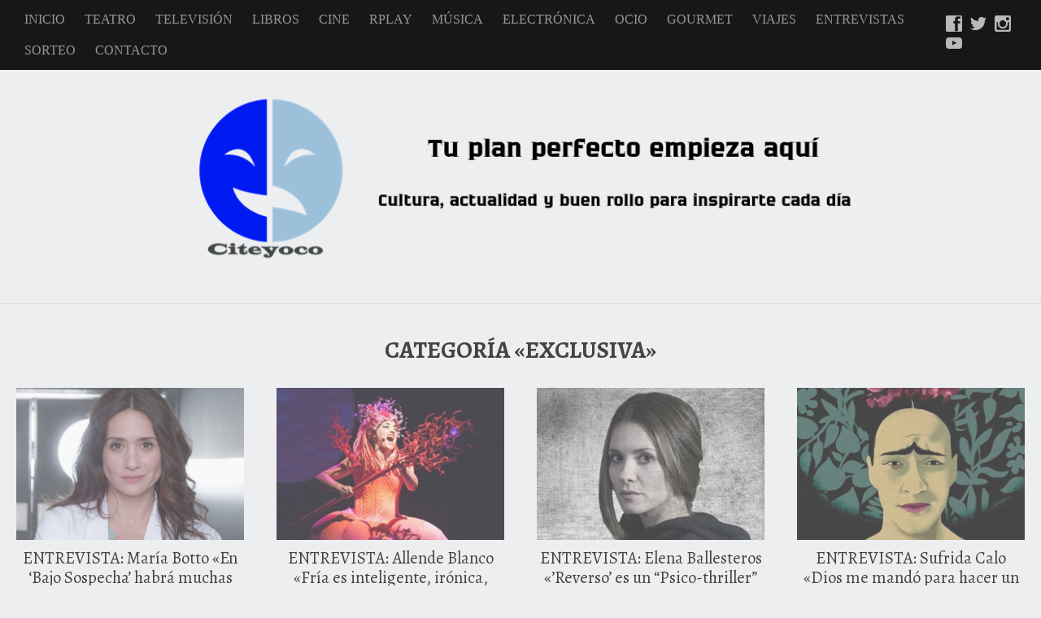

--- FILE ---
content_type: text/html; charset=UTF-8
request_url: https://citeyoco.com/category/exclusiva/page/5/
body_size: 9690
content:
<!doctype html>
<html class="no-js" lang="es">
<head>
    <meta charset="utf-8">
    <meta http-equiv="X-UA-Compatible" content="IE=edge">
    <title>Exclusiva &raquo; Citeyoco</title>
    <meta name="viewport" content="width=device-width, initial-scale=1">

    <script>
      WebFontConfig = {
        google: {families: ['Alegreya:400,400i,700:latin']}
      };
    </script>
    <script async
            src="https://citeyoco.com/wp-content/themes/citeyoco/js/webfont.js"></script>

    <script>
      document.documentElement.classList.add('js');
      document.documentElement.classList.remove('no-js');
    </script>

	        <meta name="robots" content="noindex"><style>.logo>.inner,.menuPrincipal>.inner,.piePrincipal>.inner{padding-left:10px;padding-right:10px}@media only screen and (min-width:768px){.logo>.inner,.menuPrincipal>.inner,.piePrincipal>.inner{padding-left:20px;padding-right:20px}}.logo>.inner,.piePrincipal>.inner{max-width:990px;margin:0 auto}*,:after,:before{box-sizing:inherit}html{box-sizing:border-box;color:#444;font:16.9 Alegreya,sans-serif;line-height:19/16}body,html{margin:0;padding:0}body{font-size:18px;overflow-y:scroll;background:#edeef0}@media only screen and (min-width:800px){body{font-size:2.25vw}}@media only screen and (min-width:1024px){body{font-size:23px}}img{max-width:100%;height:auto}.contenedor-video{clear:both;position:relative;padding-bottom:56.25%}.contenedor-video>*{position:absolute;width:100%;height:100%}p{font-family:Alegreya,sans-serif}a{text-decoration:none;transition:.3s}a:hover{color:#a53c2e;text-decoration:underline}h1,h2,h3,h4,h6{font-family:Alegreya,sans-serif;line-height:1.2;margin-bottom:1em}h1:not([class]):first-child,h2:not([class]):first-child,h3:not([class]):first-child,h4:not([class]):first-child,h6:not([class]):first-child{margin-top:0}h1{text-transform:uppercase}h3{font-weight:300}h4{font-weight:400}h6{font-weight:300}h1,h2{font-size:18.125px}h3{font-size:12.5px}h4{font-size:10.625px}h6{font-size:9.375px}@media only screen and (min-width:768px){h1,h2{font-size:19.9375px}h3{font-size:13.75px}h4{font-size:11.6875px}h6{font-size:10.3125px}}@media only screen and (min-width:1024px){h1,h2{font-size:29px}h3{font-size:20px}h4{font-size:17px}h6{font-size:15px}}.aligncenter{display:block;margin:0 auto}@media only screen and (min-width:768px){.alignleft{float:left;margin-right:20px;margin-bottom:1rem}.alignright{float:right;margin-left:20px;margin-bottom:1rem}}.screen-reader-text{position:absolute;left:-999em}.menuPrincipal{background:#171717;padding:5px 0}.menuPrincipal>.inner{display:-ms-flexbox;display:flex;-ms-flex-pack:justify;justify-content:space-between;-ms-flex-align:center;align-items:center}.menuPrincipal .redes{font-size:15.6px;margin-left:10px}.menu{margin:0;padding:0;list-style:none;color:#969696;font-size:15.6px}.menu a{color:currentColor;text-decoration:none;text-transform:uppercase;padding:10px;display:block}.menu-item{display:inline-block}.menu-item[class*=current-]{color:#ededed}.logo{border-bottom:1px solid #dedede}.logo>.inner{text-align:center;margin-bottom:20px}.logo>.inner img{display:block;margin:0 auto}.piePrincipal{background:#000;padding:50px 0;margin-top:50px}.piePrincipal>.inner{text-align:center}.patrocinadores{margin-bottom:30px}.patrocinador{vertical-align:middle;margin:0 20px 20px;max-width:150px}.patrocinador,.red{display:inline-block}.red{color:#fff;margin:0 5px;opacity:.7;transition:.5s}.red:hover{opacity:1;color:#fff}.red svg{height:20px;width:auto}</style><style>.paginacion,div[role=main]>.inner{padding-left:10px;padding-right:10px}@media only screen and (min-width:768px){.paginacion,div[role=main]>.inner{padding-left:20px;padding-right:20px}}.paginacion{max-width:990px;margin:0 auto}div[role=main]{margin-top:40px}h1{text-align:center}.lista{margin:0 -10px;display:-ms-flexbox;display:flex;-ms-flex-wrap:wrap;flex-wrap:wrap}article{-ms-flex:0 0 auto;flex:0 0 auto;width:100%;padding:0 10px;margin-bottom:30px;text-align:center}article>.inner{padding-bottom:20px;border-bottom:7px solid #ccd1d6;display:-ms-flexbox;display:flex;-ms-flex-direction:column;flex-direction:column;height:100%}article a{text-decoration:none;color:currentColor}.post-imagen{opacity:.7;transition:.5s ease;position:relative;color:#fff;overflow:hidden}.post-imagen a{display:block;background-position:50%;background-size:cover}.post-imagen a:before{content:"";display:block;padding-bottom:66.5517241379%}.post-imagen img{display:block;width:100%}.post-comentarios,.post-fecha{transition:.5s ease;position:absolute;font-size:.8em}.post-comentarios{transform:translateX(-200px);bottom:5px;left:5px;z-index:100}.post-fecha{transform:translateX(200px);top:5px;right:5px;z-index:100;background:rgba(0,0,0,.7);padding:.5em}article:hover .post-imagen{opacity:1}article:hover .post-comentarios,article:hover .post-fecha{transform:none}.post-titulo{font-size:.9em;margin:10px 0;font-weight:400}.post-autor{font-style:italic;color:#bbb;font-size:15.6px}.post-autor a{color:#333}.paginacion{text-align:center;margin:20px auto;font-size:.8em}.paginacion .page-numbers{padding:5px 10px;display:inline-block;margin-right:5px}.paginacion .current{background:#fff}.paginacion a{background:#dfdfdf;text-decoration:none;color:currentColor}@media only screen and (min-width:768px){.lista{margin:0 -20px}article{width:50%;padding:0 20px}}@media only screen and (min-width:1024px){article{width:33.333%}}@media only screen and (min-width:1200px){article{width:25%}}@media only screen and (min-width:2000px){article{width:16.6666666667%}}</style><meta name='robots' content='max-image-preview:large' />
<link rel='stylesheet' id='wp-block-library-css' href='https://citeyoco.com/wp-includes/css/dist/block-library/style.min.css?ver=6.2.2' type='text/css' media='all' />
<link rel='stylesheet' id='classic-theme-styles-css' href='https://citeyoco.com/wp-includes/css/classic-themes.min.css?ver=6.2.2' type='text/css' media='all' />
<style id='global-styles-inline-css' type='text/css'>
body{--wp--preset--color--black: #000000;--wp--preset--color--cyan-bluish-gray: #abb8c3;--wp--preset--color--white: #ffffff;--wp--preset--color--pale-pink: #f78da7;--wp--preset--color--vivid-red: #cf2e2e;--wp--preset--color--luminous-vivid-orange: #ff6900;--wp--preset--color--luminous-vivid-amber: #fcb900;--wp--preset--color--light-green-cyan: #7bdcb5;--wp--preset--color--vivid-green-cyan: #00d084;--wp--preset--color--pale-cyan-blue: #8ed1fc;--wp--preset--color--vivid-cyan-blue: #0693e3;--wp--preset--color--vivid-purple: #9b51e0;--wp--preset--gradient--vivid-cyan-blue-to-vivid-purple: linear-gradient(135deg,rgba(6,147,227,1) 0%,rgb(155,81,224) 100%);--wp--preset--gradient--light-green-cyan-to-vivid-green-cyan: linear-gradient(135deg,rgb(122,220,180) 0%,rgb(0,208,130) 100%);--wp--preset--gradient--luminous-vivid-amber-to-luminous-vivid-orange: linear-gradient(135deg,rgba(252,185,0,1) 0%,rgba(255,105,0,1) 100%);--wp--preset--gradient--luminous-vivid-orange-to-vivid-red: linear-gradient(135deg,rgba(255,105,0,1) 0%,rgb(207,46,46) 100%);--wp--preset--gradient--very-light-gray-to-cyan-bluish-gray: linear-gradient(135deg,rgb(238,238,238) 0%,rgb(169,184,195) 100%);--wp--preset--gradient--cool-to-warm-spectrum: linear-gradient(135deg,rgb(74,234,220) 0%,rgb(151,120,209) 20%,rgb(207,42,186) 40%,rgb(238,44,130) 60%,rgb(251,105,98) 80%,rgb(254,248,76) 100%);--wp--preset--gradient--blush-light-purple: linear-gradient(135deg,rgb(255,206,236) 0%,rgb(152,150,240) 100%);--wp--preset--gradient--blush-bordeaux: linear-gradient(135deg,rgb(254,205,165) 0%,rgb(254,45,45) 50%,rgb(107,0,62) 100%);--wp--preset--gradient--luminous-dusk: linear-gradient(135deg,rgb(255,203,112) 0%,rgb(199,81,192) 50%,rgb(65,88,208) 100%);--wp--preset--gradient--pale-ocean: linear-gradient(135deg,rgb(255,245,203) 0%,rgb(182,227,212) 50%,rgb(51,167,181) 100%);--wp--preset--gradient--electric-grass: linear-gradient(135deg,rgb(202,248,128) 0%,rgb(113,206,126) 100%);--wp--preset--gradient--midnight: linear-gradient(135deg,rgb(2,3,129) 0%,rgb(40,116,252) 100%);--wp--preset--duotone--dark-grayscale: url('#wp-duotone-dark-grayscale');--wp--preset--duotone--grayscale: url('#wp-duotone-grayscale');--wp--preset--duotone--purple-yellow: url('#wp-duotone-purple-yellow');--wp--preset--duotone--blue-red: url('#wp-duotone-blue-red');--wp--preset--duotone--midnight: url('#wp-duotone-midnight');--wp--preset--duotone--magenta-yellow: url('#wp-duotone-magenta-yellow');--wp--preset--duotone--purple-green: url('#wp-duotone-purple-green');--wp--preset--duotone--blue-orange: url('#wp-duotone-blue-orange');--wp--preset--font-size--small: 13px;--wp--preset--font-size--medium: 20px;--wp--preset--font-size--large: 36px;--wp--preset--font-size--x-large: 42px;--wp--preset--spacing--20: 0.44rem;--wp--preset--spacing--30: 0.67rem;--wp--preset--spacing--40: 1rem;--wp--preset--spacing--50: 1.5rem;--wp--preset--spacing--60: 2.25rem;--wp--preset--spacing--70: 3.38rem;--wp--preset--spacing--80: 5.06rem;--wp--preset--shadow--natural: 6px 6px 9px rgba(0, 0, 0, 0.2);--wp--preset--shadow--deep: 12px 12px 50px rgba(0, 0, 0, 0.4);--wp--preset--shadow--sharp: 6px 6px 0px rgba(0, 0, 0, 0.2);--wp--preset--shadow--outlined: 6px 6px 0px -3px rgba(255, 255, 255, 1), 6px 6px rgba(0, 0, 0, 1);--wp--preset--shadow--crisp: 6px 6px 0px rgba(0, 0, 0, 1);}:where(.is-layout-flex){gap: 0.5em;}body .is-layout-flow > .alignleft{float: left;margin-inline-start: 0;margin-inline-end: 2em;}body .is-layout-flow > .alignright{float: right;margin-inline-start: 2em;margin-inline-end: 0;}body .is-layout-flow > .aligncenter{margin-left: auto !important;margin-right: auto !important;}body .is-layout-constrained > .alignleft{float: left;margin-inline-start: 0;margin-inline-end: 2em;}body .is-layout-constrained > .alignright{float: right;margin-inline-start: 2em;margin-inline-end: 0;}body .is-layout-constrained > .aligncenter{margin-left: auto !important;margin-right: auto !important;}body .is-layout-constrained > :where(:not(.alignleft):not(.alignright):not(.alignfull)){max-width: var(--wp--style--global--content-size);margin-left: auto !important;margin-right: auto !important;}body .is-layout-constrained > .alignwide{max-width: var(--wp--style--global--wide-size);}body .is-layout-flex{display: flex;}body .is-layout-flex{flex-wrap: wrap;align-items: center;}body .is-layout-flex > *{margin: 0;}.has-black-color{color: var(--wp--preset--color--black) !important;}.has-cyan-bluish-gray-color{color: var(--wp--preset--color--cyan-bluish-gray) !important;}.has-white-color{color: var(--wp--preset--color--white) !important;}.has-pale-pink-color{color: var(--wp--preset--color--pale-pink) !important;}.has-vivid-red-color{color: var(--wp--preset--color--vivid-red) !important;}.has-luminous-vivid-orange-color{color: var(--wp--preset--color--luminous-vivid-orange) !important;}.has-luminous-vivid-amber-color{color: var(--wp--preset--color--luminous-vivid-amber) !important;}.has-light-green-cyan-color{color: var(--wp--preset--color--light-green-cyan) !important;}.has-vivid-green-cyan-color{color: var(--wp--preset--color--vivid-green-cyan) !important;}.has-pale-cyan-blue-color{color: var(--wp--preset--color--pale-cyan-blue) !important;}.has-vivid-cyan-blue-color{color: var(--wp--preset--color--vivid-cyan-blue) !important;}.has-vivid-purple-color{color: var(--wp--preset--color--vivid-purple) !important;}.has-black-background-color{background-color: var(--wp--preset--color--black) !important;}.has-cyan-bluish-gray-background-color{background-color: var(--wp--preset--color--cyan-bluish-gray) !important;}.has-white-background-color{background-color: var(--wp--preset--color--white) !important;}.has-pale-pink-background-color{background-color: var(--wp--preset--color--pale-pink) !important;}.has-vivid-red-background-color{background-color: var(--wp--preset--color--vivid-red) !important;}.has-luminous-vivid-orange-background-color{background-color: var(--wp--preset--color--luminous-vivid-orange) !important;}.has-luminous-vivid-amber-background-color{background-color: var(--wp--preset--color--luminous-vivid-amber) !important;}.has-light-green-cyan-background-color{background-color: var(--wp--preset--color--light-green-cyan) !important;}.has-vivid-green-cyan-background-color{background-color: var(--wp--preset--color--vivid-green-cyan) !important;}.has-pale-cyan-blue-background-color{background-color: var(--wp--preset--color--pale-cyan-blue) !important;}.has-vivid-cyan-blue-background-color{background-color: var(--wp--preset--color--vivid-cyan-blue) !important;}.has-vivid-purple-background-color{background-color: var(--wp--preset--color--vivid-purple) !important;}.has-black-border-color{border-color: var(--wp--preset--color--black) !important;}.has-cyan-bluish-gray-border-color{border-color: var(--wp--preset--color--cyan-bluish-gray) !important;}.has-white-border-color{border-color: var(--wp--preset--color--white) !important;}.has-pale-pink-border-color{border-color: var(--wp--preset--color--pale-pink) !important;}.has-vivid-red-border-color{border-color: var(--wp--preset--color--vivid-red) !important;}.has-luminous-vivid-orange-border-color{border-color: var(--wp--preset--color--luminous-vivid-orange) !important;}.has-luminous-vivid-amber-border-color{border-color: var(--wp--preset--color--luminous-vivid-amber) !important;}.has-light-green-cyan-border-color{border-color: var(--wp--preset--color--light-green-cyan) !important;}.has-vivid-green-cyan-border-color{border-color: var(--wp--preset--color--vivid-green-cyan) !important;}.has-pale-cyan-blue-border-color{border-color: var(--wp--preset--color--pale-cyan-blue) !important;}.has-vivid-cyan-blue-border-color{border-color: var(--wp--preset--color--vivid-cyan-blue) !important;}.has-vivid-purple-border-color{border-color: var(--wp--preset--color--vivid-purple) !important;}.has-vivid-cyan-blue-to-vivid-purple-gradient-background{background: var(--wp--preset--gradient--vivid-cyan-blue-to-vivid-purple) !important;}.has-light-green-cyan-to-vivid-green-cyan-gradient-background{background: var(--wp--preset--gradient--light-green-cyan-to-vivid-green-cyan) !important;}.has-luminous-vivid-amber-to-luminous-vivid-orange-gradient-background{background: var(--wp--preset--gradient--luminous-vivid-amber-to-luminous-vivid-orange) !important;}.has-luminous-vivid-orange-to-vivid-red-gradient-background{background: var(--wp--preset--gradient--luminous-vivid-orange-to-vivid-red) !important;}.has-very-light-gray-to-cyan-bluish-gray-gradient-background{background: var(--wp--preset--gradient--very-light-gray-to-cyan-bluish-gray) !important;}.has-cool-to-warm-spectrum-gradient-background{background: var(--wp--preset--gradient--cool-to-warm-spectrum) !important;}.has-blush-light-purple-gradient-background{background: var(--wp--preset--gradient--blush-light-purple) !important;}.has-blush-bordeaux-gradient-background{background: var(--wp--preset--gradient--blush-bordeaux) !important;}.has-luminous-dusk-gradient-background{background: var(--wp--preset--gradient--luminous-dusk) !important;}.has-pale-ocean-gradient-background{background: var(--wp--preset--gradient--pale-ocean) !important;}.has-electric-grass-gradient-background{background: var(--wp--preset--gradient--electric-grass) !important;}.has-midnight-gradient-background{background: var(--wp--preset--gradient--midnight) !important;}.has-small-font-size{font-size: var(--wp--preset--font-size--small) !important;}.has-medium-font-size{font-size: var(--wp--preset--font-size--medium) !important;}.has-large-font-size{font-size: var(--wp--preset--font-size--large) !important;}.has-x-large-font-size{font-size: var(--wp--preset--font-size--x-large) !important;}
</style>
<link rel="https://api.w.org/" href="https://citeyoco.com/wp-json/" /><link rel="alternate" type="application/json" href="https://citeyoco.com/wp-json/wp/v2/categories/32" />    <meta name="description" content="Cultura y buen rollo en un click">

    <meta property="og:title" content="ENTREVISTA: María Botto «En &#8216;Bajo Sospecha&#8217; habrá muchas sorpresas y algún que otro disgusto» (Exclusiva) – Citeyoco"/>
    <meta property="og:url" content="https://citeyoco.com/2016/03/03/entrevista-maria-botto-en-bajo-sospecha-habra-muchas-sorpresas-y-algun-que-otro-disgusto-exclusiva/"/>
	        <meta property="og:image" content="https://citeyoco.com/wp-content/uploads/2016/03/31.jpg"/>
        <meta property="og:image:width" content="290"/>
        <meta property="og:image:height" content="193"/>
	    <meta property="og:site_name" content="Citeyoco"/>
    <meta property="og:description" content="Cultura y buen rollo en un click"/>

    <meta name="twitter:card" content="summary_large_image"/>
    <meta name="twitter:site" content="@"/>
    <meta name="twitter:site:id" content=""/>
    <meta name="twitter:creator" content=""/>
    <meta name="twitter:creator:id" content=""/>
    <meta name="twitter:title" content="ENTREVISTA: María Botto «En &#8216;Bajo Sospecha&#8217; habrá muchas sorpresas y algún que otro disgusto» (Exclusiva)"/>
    <meta name="twitter:description" content="Cultura y buen rollo en un click"/>
	        <meta name="twitter:image" content="https://citeyoco.com/wp-content/uploads/2016/03/31.jpg"/>
        <meta itemprop="image" content="https://citeyoco.com/wp-content/uploads/2016/03/31.jpg"/>
	<link rel="icon" href="https://citeyoco.com/wp-content/uploads/2018/04/cropped-neww1-32x32.png" sizes="32x32" />
<link rel="icon" href="https://citeyoco.com/wp-content/uploads/2018/04/cropped-neww1-192x192.png" sizes="192x192" />
<link rel="apple-touch-icon" href="https://citeyoco.com/wp-content/uploads/2018/04/cropped-neww1-180x180.png" />
<meta name="msapplication-TileImage" content="https://citeyoco.com/wp-content/uploads/2018/04/cropped-neww1-270x270.png" />
</head>
<body class="archive paged category category-exclusiva category-32 paged-5 category-paged-5">
    <header class="cabeceraPrincipal">
        <nav class="menuPrincipal">
            <div class="inner"><ul id="menu-menu-1" class="menu"><li id="menu-item-1620" class="menu-item menu-item-type-custom menu-item-object-custom menu-item-home menu-item-1620"><a href="https://citeyoco.com/">Inicio</a></li>
<li id="menu-item-27166" class="menu-item menu-item-type-taxonomy menu-item-object-category menu-item-27166"><a href="https://citeyoco.com/category/teatro/">Teatro</a></li>
<li id="menu-item-27167" class="menu-item menu-item-type-taxonomy menu-item-object-category menu-item-27167"><a href="https://citeyoco.com/category/television/">Televisión</a></li>
<li id="menu-item-41754" class="menu-item menu-item-type-taxonomy menu-item-object-category menu-item-41754"><a href="https://citeyoco.com/category/libros/">Libros</a></li>
<li id="menu-item-27168" class="menu-item menu-item-type-taxonomy menu-item-object-category menu-item-27168"><a href="https://citeyoco.com/category/cine/">Cine</a></li>
<li id="menu-item-37437" class="menu-item menu-item-type-taxonomy menu-item-object-category menu-item-37437"><a href="https://citeyoco.com/category/rplay/">RPLAY</a></li>
<li id="menu-item-27173" class="menu-item menu-item-type-taxonomy menu-item-object-category menu-item-27173"><a href="https://citeyoco.com/category/musica/">Música</a></li>
<li id="menu-item-29938" class="menu-item menu-item-type-taxonomy menu-item-object-category menu-item-29938"><a href="https://citeyoco.com/category/electronica/">Electrónica</a></li>
<li id="menu-item-27171" class="menu-item menu-item-type-taxonomy menu-item-object-category menu-item-27171"><a href="https://citeyoco.com/category/ocio/">Ocio</a></li>
<li id="menu-item-29939" class="menu-item menu-item-type-taxonomy menu-item-object-category menu-item-29939"><a href="https://citeyoco.com/category/gourmet/">Gourmet</a></li>
<li id="menu-item-27482" class="menu-item menu-item-type-taxonomy menu-item-object-category menu-item-27482"><a href="https://citeyoco.com/category/viajes/">Viajes</a></li>
<li id="menu-item-27169" class="menu-item menu-item-type-taxonomy menu-item-object-category menu-item-27169"><a href="https://citeyoco.com/category/entrevistas/">Entrevistas</a></li>
<li id="menu-item-36850" class="menu-item menu-item-type-taxonomy menu-item-object-category menu-item-36850"><a href="https://citeyoco.com/category/sorteo/">Sorteo</a></li>
<li id="menu-item-29392" class="menu-item menu-item-type-post_type menu-item-object-post menu-item-29392"><a href="https://citeyoco.com/2014/01/08/contacto/">Contacto</a></li>
</ul>
                <div class="redes">
		            <div class="redes"><a class='red' href='https://www.facebook.com/citeyoco/' title='Facebook' target='_blank'><svg width='30' height='30' class='icon icon-Facebook'><use xlink:href='#Facebook' /></svg></a><a class='red' href='https://twitter.com/citeyoco/' title='Twitter' target='_blank'><svg width='30' height='30' class='icon icon-Twitter'><use xlink:href='#Twitter' /></svg></a><a class='red' href='https://www.instagram.com/citeyoco/' title='Instagram' target='_blank'><svg width='30' height='30' class='icon icon-Instagram'><use xlink:href='#Instagram' /></svg></a><a class='red' href='https://www.youtube.com/channel/UCX_NfFYYu2-ZEp--zgGr09w/' title='Youtube' target='_blank'><svg width='30' height='30' class='icon icon-Youtube'><use xlink:href='#Youtube' /></svg></a></div>                </div>
            </div>
        </nav>
        <div class="logo">
            <div class="inner">
                <a href="https://citeyoco.com/">
                    <img src="https://citeyoco.com/wp-content/themes/citeyoco/img/1.png" alt="Slogan">
                </a>
            </div>
        </div>    <div role="main">
    <div class="inner">
        <h1>Categoría «Exclusiva»</h1>        <div class="lista">
		            <article class="post-5933 post type-post status-publish format-standard has-post-thumbnail hentry category-cine category-entrevistas category-exclusiva category-serie category-television tag-bajo-sospecha tag-entrevista tag-maria-botto tag-risen">
            <div class="inner">
                <div class="post-imagen">
                    <a href="https://citeyoco.com/2016/03/03/entrevista-maria-botto-en-bajo-sospecha-habra-muchas-sorpresas-y-algun-que-otro-disgusto-exclusiva/" class="post-enlace" style="background-image: url('https://citeyoco.com/wp-content/uploads/2016/03/31.jpg')">

                    </a>
                    <div class="post-fecha">
                        <time class="entry-date" datetime="2016-03-03T12:58:31+0000" pubdate>3 marzo, 2016</time>
                    </div>
                    <div class="post-comentarios">                        <a href="https://citeyoco.com/2016/03/03/entrevista-maria-botto-en-bajo-sospecha-habra-muchas-sorpresas-y-algun-que-otro-disgusto-exclusiva/#respond">0 comentarios                        </a>
                    </div>
                </div>
                <h2 class="post-titulo">
                    <a href="https://citeyoco.com/2016/03/03/entrevista-maria-botto-en-bajo-sospecha-habra-muchas-sorpresas-y-algun-que-otro-disgusto-exclusiva/">
                        ENTREVISTA: María Botto «En &#8216;Bajo Sospecha&#8217; habrá muchas sorpresas y algún que otro disgusto» (Exclusiva)                    </a>
                </h2>
                <div class="post-autor">
                    de <a href="">Paula O.</a>
                </div>
            </div>
            </article>            <article class="post-5336 post type-post status-publish format-standard has-post-thumbnail hentry category-entrevistas category-exclusiva category-musical-2 tag-entrevista tag-exclusiva-2 tag-musical tag-teatro">
            <div class="inner">
                <div class="post-imagen">
                    <a href="https://citeyoco.com/2016/02/19/entrevista-allende-blanco-exclusiva/" class="post-enlace" style="background-image: url('https://citeyoco.com/wp-content/uploads/2016/02/la-sirenita-una-aventura-ecoloc3acc281gica-91.jpg')">

                    </a>
                    <div class="post-fecha">
                        <time class="entry-date" datetime="2016-02-19T14:53:52+0000" pubdate>19 febrero, 2016</time>
                    </div>
                    <div class="post-comentarios">                        <a href="https://citeyoco.com/2016/02/19/entrevista-allende-blanco-exclusiva/#respond">0 comentarios                        </a>
                    </div>
                </div>
                <h2 class="post-titulo">
                    <a href="https://citeyoco.com/2016/02/19/entrevista-allende-blanco-exclusiva/">
                        ENTREVISTA: Allende Blanco «Fría es inteligente, irónica, envidiosa, y combate el estrés con chocolatinas, como yo» (Exclusiva)                    </a>
                </h2>
                <div class="post-autor">
                    de <a href="">Paula O.</a>
                </div>
            </div>
            </article>            <article class="post-5056 post type-post status-publish format-standard has-post-thumbnail hentry category-cine category-entrevistas category-exclusiva tag-cine-2 tag-entrevista tag-exclusiva-2">
            <div class="inner">
                <div class="post-imagen">
                    <a href="https://citeyoco.com/2016/02/11/entrevista-elena-ballesteros-reverso-es-un-psico-thriller-que-te-mantiene-en-vilo-exclusiva/" class="post-enlace" style="background-image: url('https://citeyoco.com/wp-content/uploads/2016/02/elena-cartel11.jpg')">

                    </a>
                    <div class="post-fecha">
                        <time class="entry-date" datetime="2016-02-11T23:34:39+0000" pubdate>11 febrero, 2016</time>
                    </div>
                    <div class="post-comentarios">                        <a href="https://citeyoco.com/2016/02/11/entrevista-elena-ballesteros-reverso-es-un-psico-thriller-que-te-mantiene-en-vilo-exclusiva/#respond">0 comentarios                        </a>
                    </div>
                </div>
                <h2 class="post-titulo">
                    <a href="https://citeyoco.com/2016/02/11/entrevista-elena-ballesteros-reverso-es-un-psico-thriller-que-te-mantiene-en-vilo-exclusiva/">
                        ENTREVISTA: Elena Ballesteros «&#8217;Reverso&#8217; es un “Psico-thriller” que te mantiene en vilo» (Exclusiva)                    </a>
                </h2>
                <div class="post-autor">
                    de <a href="">Paula O.</a>
                </div>
            </div>
            </article>            <article class="post-4938 post type-post status-publish format-standard has-post-thumbnail hentry category-exclusiva category-musica tag-elena-lombao tag-sufrida-calo tag-teatro tag-teatro-lara">
            <div class="inner">
                <div class="post-imagen">
                    <a href="https://citeyoco.com/2016/02/04/entrevista-sufrida-calo-dios-me-mando-para-hacer-un-concierto-de-rancheras-exclusiva-exclusiva/" class="post-enlace" style="background-image: url('https://citeyoco.com/wp-content/uploads/2016/02/sufrida-web.jpg')">

                    </a>
                    <div class="post-fecha">
                        <time class="entry-date" datetime="2016-02-04T13:21:42+0000" pubdate>4 febrero, 2016</time>
                    </div>
                    <div class="post-comentarios">                        <a href="https://citeyoco.com/2016/02/04/entrevista-sufrida-calo-dios-me-mando-para-hacer-un-concierto-de-rancheras-exclusiva-exclusiva/#respond">0 comentarios                        </a>
                    </div>
                </div>
                <h2 class="post-titulo">
                    <a href="https://citeyoco.com/2016/02/04/entrevista-sufrida-calo-dios-me-mando-para-hacer-un-concierto-de-rancheras-exclusiva-exclusiva/">
                        ENTREVISTA: Sufrida Calo «Dios me mandó para hacer un concierto de rancheras» (Exclusiva)                    </a>
                </h2>
                <div class="post-autor">
                    de <a href="">Paula O.</a>
                </div>
            </div>
            </article>            <article class="post-4631 post type-post status-publish format-standard has-post-thumbnail hentry category-entrevistas category-exclusiva category-serie tag-actriz tag-cine-2 tag-gym-tony tag-sara-gomez tag-teatro tag-tv">
            <div class="inner">
                <div class="post-imagen">
                    <a href="https://citeyoco.com/2016/01/27/entrevista-sara-gomez-mayka-es-un-bombon-de-personaje-exclusiva/" class="post-enlace" style="background-image: url('https://citeyoco.com/wp-content/uploads/2016/01/sara_0271.jpg')">

                    </a>
                    <div class="post-fecha">
                        <time class="entry-date" datetime="2016-01-27T11:07:31+0000" pubdate>27 enero, 2016</time>
                    </div>
                    <div class="post-comentarios">                        <a href="https://citeyoco.com/2016/01/27/entrevista-sara-gomez-mayka-es-un-bombon-de-personaje-exclusiva/#respond">0 comentarios                        </a>
                    </div>
                </div>
                <h2 class="post-titulo">
                    <a href="https://citeyoco.com/2016/01/27/entrevista-sara-gomez-mayka-es-un-bombon-de-personaje-exclusiva/">
                        ENTREVISTA: Sara Gómez «Mayka es un bombón de personaje» (Exclusiva)                    </a>
                </h2>
                <div class="post-autor">
                    de <a href="">Paula O.</a>
                </div>
            </div>
            </article>            <article class="post-4420 post type-post status-publish format-standard has-post-thumbnail hentry category-entrevistas category-exclusiva tag-actriz tag-entrevista tag-exclusiva-2 tag-natalie-pinot tag-teatro tag-teatro-lara tag-tres">
            <div class="inner">
                <div class="post-imagen">
                    <a href="https://citeyoco.com/2016/01/13/entrevista-natalie-pinot-tres-es-una-comedia-refrescante-y-desternillante-exclusiva/" class="post-enlace" style="background-image: url('https://citeyoco.com/wp-content/uploads/2016/01/unnamed2.jpg')">

                    </a>
                    <div class="post-fecha">
                        <time class="entry-date" datetime="2016-01-13T14:13:56+0000" pubdate>13 enero, 2016</time>
                    </div>
                    <div class="post-comentarios">                        <a href="https://citeyoco.com/2016/01/13/entrevista-natalie-pinot-tres-es-una-comedia-refrescante-y-desternillante-exclusiva/#respond">0 comentarios                        </a>
                    </div>
                </div>
                <h2 class="post-titulo">
                    <a href="https://citeyoco.com/2016/01/13/entrevista-natalie-pinot-tres-es-una-comedia-refrescante-y-desternillante-exclusiva/">
                        ENTREVISTA: Natalie Pinot «&#8217;Tres&#8217; es una comedia refrescante y desternillante» (Exclusiva)                    </a>
                </h2>
                <div class="post-autor">
                    de <a href="">Paula O.</a>
                </div>
            </div>
            </article>            <article class="post-4096 post type-post status-publish format-standard has-post-thumbnail hentry category-actualidad category-entrevistas category-exclusiva category-musical-2 category-teatro tag-claudia-molina tag-edu-tato tag-entrevista tag-exclusiva-2 tag-gran-teatro-principe-pio tag-mi-me-conmigo tag-musical">
            <div class="inner">
                <div class="post-imagen">
                    <a href="https://citeyoco.com/2015/12/13/entrevista-claudia-molina-y-edu-tato-presentan-mi-me-conmigo-exclusiva/" class="post-enlace" style="background-image: url('https://citeyoco.com/wp-content/uploads/2015/12/entrevista-claudia-molina-y-edu-tato-mp4_000263229.jpg')">

                    </a>
                    <div class="post-fecha">
                        <time class="entry-date" datetime="2015-12-13T14:39:03+0000" pubdate>13 diciembre, 2015</time>
                    </div>
                    <div class="post-comentarios">                        <a href="https://citeyoco.com/2015/12/13/entrevista-claudia-molina-y-edu-tato-presentan-mi-me-conmigo-exclusiva/#respond">0 comentarios                        </a>
                    </div>
                </div>
                <h2 class="post-titulo">
                    <a href="https://citeyoco.com/2015/12/13/entrevista-claudia-molina-y-edu-tato-presentan-mi-me-conmigo-exclusiva/">
                        ENTREVISTA: Claudia Molina y Edu Tato nos presentan &#8216;Mi, me, conmigo&#8217; (Exclusiva)                    </a>
                </h2>
                <div class="post-autor">
                    de <a href="">Paula O.</a>
                </div>
            </div>
            </article>            <article class="post-3574 post type-post status-publish format-standard has-post-thumbnail hentry category-entrevistas category-exclusiva category-teatro tag-actriz tag-la-llamada tag-madrid tag-monologo tag-olalla-hernandez tag-performance tag-retrato tag-teatrosolo">
            <div class="inner">
                <div class="post-imagen">
                    <a href="https://citeyoco.com/2015/11/23/entrevista-olalla-hernandez-teatrosolo-es-un-encuentro-casual-pactado-exclusiva/" class="post-enlace" style="background-image: url('https://citeyoco.com/wp-content/uploads/2015/11/csfvwkwwiaedei6.jpg')">

                    </a>
                    <div class="post-fecha">
                        <time class="entry-date" datetime="2015-11-23T12:26:04+0000" pubdate>23 noviembre, 2015</time>
                    </div>
                    <div class="post-comentarios">                        <a href="https://citeyoco.com/2015/11/23/entrevista-olalla-hernandez-teatrosolo-es-un-encuentro-casual-pactado-exclusiva/#respond">0 comentarios                        </a>
                    </div>
                </div>
                <h2 class="post-titulo">
                    <a href="https://citeyoco.com/2015/11/23/entrevista-olalla-hernandez-teatrosolo-es-un-encuentro-casual-pactado-exclusiva/">
                        ENTREVISTA: Olalla Hernández  «TeatroSOLO es un encuentro casual pactado» (Exclusiva)                    </a>
                </h2>
                <div class="post-autor">
                    de <a href="">Paula O.</a>
                </div>
            </div>
            </article>            <article class="post-3483 post type-post status-publish format-standard has-post-thumbnail hentry category-entrevistas category-exclusiva tag-cine-2 tag-entrevista tag-exclusiva-2 tag-sauce-ena tag-teatro tag-teatrosolo tag-television-2">
            <div class="inner">
                <div class="post-imagen">
                    <a href="https://citeyoco.com/2015/11/21/entrevista-sauce-ena-siento-emocion-por-el-encuentro-con-el-desconocido-exclusiva/" class="post-enlace" style="background-image: url('https://citeyoco.com/wp-content/uploads/2015/11/teatrosolo_metro1.jpg')">

                    </a>
                    <div class="post-fecha">
                        <time class="entry-date" datetime="2015-11-21T15:42:14+0000" pubdate>21 noviembre, 2015</time>
                    </div>
                    <div class="post-comentarios">                        <a href="https://citeyoco.com/2015/11/21/entrevista-sauce-ena-siento-emocion-por-el-encuentro-con-el-desconocido-exclusiva/#respond">0 comentarios                        </a>
                    </div>
                </div>
                <h2 class="post-titulo">
                    <a href="https://citeyoco.com/2015/11/21/entrevista-sauce-ena-siento-emocion-por-el-encuentro-con-el-desconocido-exclusiva/">
                        ENTREVISTA: Sauce Ena  «Siento emoción por el encuentro con el desconocido» (Exclusiva)                    </a>
                </h2>
                <div class="post-autor">
                    de <a href="">Paula O.</a>
                </div>
            </div>
            </article>            <article class="post-3246 post type-post status-publish format-standard has-post-thumbnail hentry category-entrevistas category-exclusiva tag-cine-2 tag-entrevista tag-exclusiva-2 tag-susana-dominguez tag-teatro tag-television-2">
            <div class="inner">
                <div class="post-imagen">
                    <a href="https://citeyoco.com/2015/10/15/entrevista-susana-dominguez-hacer-lo-que-mas-amas-con-gente-a-la-que-quieres-es-la-combinacion-perfecta-exclusiva/" class="post-enlace" style="background-image: url('https://citeyoco.com/wp-content/uploads/2015/10/10646923_10204570262036772_2043618760169975180_n1.jpg')">

                    </a>
                    <div class="post-fecha">
                        <time class="entry-date" datetime="2015-10-15T11:26:20+0000" pubdate>15 octubre, 2015</time>
                    </div>
                    <div class="post-comentarios">                        <a href="https://citeyoco.com/2015/10/15/entrevista-susana-dominguez-hacer-lo-que-mas-amas-con-gente-a-la-que-quieres-es-la-combinacion-perfecta-exclusiva/#respond">0 comentarios                        </a>
                    </div>
                </div>
                <h2 class="post-titulo">
                    <a href="https://citeyoco.com/2015/10/15/entrevista-susana-dominguez-hacer-lo-que-mas-amas-con-gente-a-la-que-quieres-es-la-combinacion-perfecta-exclusiva/">
                        ENTREVISTA: Susana Domínguez  «Hacer lo que más amas con gente a la que quieres es la combinación  perfecta» (Exclusiva)                    </a>
                </h2>
                <div class="post-autor">
                    de <a href="">Paula O.</a>
                </div>
            </div>
            </article>            <article class="post-3137 post type-post status-publish format-standard has-post-thumbnail hentry category-entrevistas category-exclusiva category-television tag-actriz tag-amar-es-para-siempre tag-antena3 tag-entrevista tag-exclusiva-2 tag-lena-fernandez tag-maruxa tag-tv">
            <div class="inner">
                <div class="post-imagen">
                    <a href="https://citeyoco.com/2015/09/28/entrevista-lena-fernandez-la-vuelta-de-maruxa-sera-arrolladora-exclusiva/" class="post-enlace" style="background-image: url('https://citeyoco.com/wp-content/uploads/2015/09/imagenpredisec3b1ada.jpg')">

                    </a>
                    <div class="post-fecha">
                        <time class="entry-date" datetime="2015-09-28T16:30:08+0000" pubdate>28 septiembre, 2015</time>
                    </div>
                    <div class="post-comentarios">                        <a href="https://citeyoco.com/2015/09/28/entrevista-lena-fernandez-la-vuelta-de-maruxa-sera-arrolladora-exclusiva/#respond">0 comentarios                        </a>
                    </div>
                </div>
                <h2 class="post-titulo">
                    <a href="https://citeyoco.com/2015/09/28/entrevista-lena-fernandez-la-vuelta-de-maruxa-sera-arrolladora-exclusiva/">
                        ENTREVISTA: Lena Fernández  «La vuelta de Maruxa será arrolladora» (Exclusiva)                    </a>
                </h2>
                <div class="post-autor">
                    de <a href=""></a>
                </div>
            </div>
            </article>            <article class="post-3174 post type-post status-publish format-standard has-post-thumbnail hentry category-entrevistas category-exclusiva tag-entrevista tag-exclusiva-2">
            <div class="inner">
                <div class="post-imagen">
                    <a href="https://citeyoco.com/2015/09/24/entrevista-victor-matellano-vampyres-es-un-cuento-de-horror-sangriento-sexual-atmosferico-y-violento-exclusiva/" class="post-enlace" style="background-image: url('https://citeyoco.com/wp-content/uploads/2015/09/vampyres_caroline_munro-director-victor_matellano1.jpg')">

                    </a>
                    <div class="post-fecha">
                        <time class="entry-date" datetime="2015-09-24T14:00:29+0000" pubdate>24 septiembre, 2015</time>
                    </div>
                    <div class="post-comentarios">                        <a href="https://citeyoco.com/2015/09/24/entrevista-victor-matellano-vampyres-es-un-cuento-de-horror-sangriento-sexual-atmosferico-y-violento-exclusiva/#respond">0 comentarios                        </a>
                    </div>
                </div>
                <h2 class="post-titulo">
                    <a href="https://citeyoco.com/2015/09/24/entrevista-victor-matellano-vampyres-es-un-cuento-de-horror-sangriento-sexual-atmosferico-y-violento-exclusiva/">
                        ENTREVISTA: Víctor Matellano  «&#8217;Vampyres&#8217; es un cuento de horror, sangriento, sexual, atmosférico y violento» (Exclusiva)                    </a>
                </h2>
                <div class="post-autor">
                    de <a href=""></a>
                </div>
            </div>
            </article>            <article class="post-2781 post type-post status-publish format-standard has-post-thumbnail hentry category-actualidad category-entrevistas category-exclusiva category-teatro tag-entrevista tag-esmeralda-moya tag-exclusiva-2 tag-nerea-garmendia">
            <div class="inner">
                <div class="post-imagen">
                    <a href="https://citeyoco.com/2015/06/13/entrevista-una-cita-con-nerea-garmendia-y-esmeralda-moya-exclusiva/" class="post-enlace" style="background-image: url('https://citeyoco.com/wp-content/uploads/2015/06/photogrid_1434189037003.jpg')">

                    </a>
                    <div class="post-fecha">
                        <time class="entry-date" datetime="2015-06-13T12:11:51+0000" pubdate>13 junio, 2015</time>
                    </div>
                    <div class="post-comentarios">                        <a href="https://citeyoco.com/2015/06/13/entrevista-una-cita-con-nerea-garmendia-y-esmeralda-moya-exclusiva/#respond">0 comentarios                        </a>
                    </div>
                </div>
                <h2 class="post-titulo">
                    <a href="https://citeyoco.com/2015/06/13/entrevista-una-cita-con-nerea-garmendia-y-esmeralda-moya-exclusiva/">
                        ENTREVISTA: Una cita con Nerea Garmendia y Esmeralda Moya (Exclusiva)                    </a>
                </h2>
                <div class="post-autor">
                    de <a href=""></a>
                </div>
            </div>
            </article>            <article class="post-2578 post type-post status-publish format-standard has-post-thumbnail hentry category-entrevistas category-exclusiva tag-entrevista tag-exclusiva-2">
            <div class="inner">
                <div class="post-imagen">
                    <a href="https://citeyoco.com/2015/04/27/entrevista-descubrimos-lo-que-hay-tras-el-telon-exclusiva/" class="post-enlace" style="background-image: url('https://citeyoco.com/wp-content/uploads/2015/04/tel-32.jpg')">

                    </a>
                    <div class="post-fecha">
                        <time class="entry-date" datetime="2015-04-27T10:49:09+0000" pubdate>27 abril, 2015</time>
                    </div>
                    <div class="post-comentarios">                        <a href="https://citeyoco.com/2015/04/27/entrevista-descubrimos-lo-que-hay-tras-el-telon-exclusiva/#respond">0 comentarios                        </a>
                    </div>
                </div>
                <h2 class="post-titulo">
                    <a href="https://citeyoco.com/2015/04/27/entrevista-descubrimos-lo-que-hay-tras-el-telon-exclusiva/">
                        ENTREVISTA: Descubrimos lo que hay &#8216;Tras el telón&#8217; (Exclusiva)                    </a>
                </h2>
                <div class="post-autor">
                    de <a href=""></a>
                </div>
            </div>
            </article>            <article class="post-2528 post type-post status-publish format-standard has-post-thumbnail hentry category-entrevistas category-exclusiva tag-entrevista tag-exclusiva-2 tag-teatro">
            <div class="inner">
                <div class="post-imagen">
                    <a href="https://citeyoco.com/2015/04/16/entrevista-yolanda-ramos-la-gente-tiene-ganas-de-reir-exclusiva/" class="post-enlace" style="background-image: url('https://citeyoco.com/wp-content/uploads/2015/04/13965157446896-0-468x351.jpg')">

                    </a>
                    <div class="post-fecha">
                        <time class="entry-date" datetime="2015-04-16T10:37:20+0000" pubdate>16 abril, 2015</time>
                    </div>
                    <div class="post-comentarios">                        <a href="https://citeyoco.com/2015/04/16/entrevista-yolanda-ramos-la-gente-tiene-ganas-de-reir-exclusiva/#respond">0 comentarios                        </a>
                    </div>
                </div>
                <h2 class="post-titulo">
                    <a href="https://citeyoco.com/2015/04/16/entrevista-yolanda-ramos-la-gente-tiene-ganas-de-reir-exclusiva/">
                        ENTREVISTA:  Yolanda Ramos «La gente tiene ganas de reír»  (Exclusiva)                    </a>
                </h2>
                <div class="post-autor">
                    de <a href=""></a>
                </div>
            </div>
            </article>            <article class="post-2350 post type-post status-publish format-standard has-post-thumbnail hentry category-entrevistas category-exclusiva category-improvisacion-2 tag-entrevista tag-exclusiva-2 tag-improvisacion tag-teatro">
            <div class="inner">
                <div class="post-imagen">
                    <a href="https://citeyoco.com/2015/03/06/entrevista-una-cita-con-improducciones/" class="post-enlace" style="background-image: url('https://citeyoco.com/wp-content/uploads/2015/03/impro2.jpg')">

                    </a>
                    <div class="post-fecha">
                        <time class="entry-date" datetime="2015-03-06T13:06:56+0000" pubdate>6 marzo, 2015</time>
                    </div>
                    <div class="post-comentarios">                        <a href="https://citeyoco.com/2015/03/06/entrevista-una-cita-con-improducciones/#respond">0 comentarios                        </a>
                    </div>
                </div>
                <h2 class="post-titulo">
                    <a href="https://citeyoco.com/2015/03/06/entrevista-una-cita-con-improducciones/">
                        ENTREVISTA: Una cita con&#8230; &#8216;Improducciones&#8217;                    </a>
                </h2>
                <div class="post-autor">
                    de <a href=""></a>
                </div>
            </div>
            </article>            <article class="post-2329 post type-post status-publish format-standard has-post-thumbnail hentry category-entrevistas category-exclusiva tag-entrevista tag-exclusiva-2">
            <div class="inner">
                <div class="post-imagen">
                    <a href="https://citeyoco.com/2015/02/23/entrevista-ana-milan-y-fernando-guillen-cuervo-son-adan-y-eva/" class="post-enlace" style="background-image: url('https://citeyoco.com/wp-content/uploads/2015/02/sin-tc3adtulo-1.jpg')">

                    </a>
                    <div class="post-fecha">
                        <time class="entry-date" datetime="2015-02-23T16:27:50+0000" pubdate>23 febrero, 2015</time>
                    </div>
                    <div class="post-comentarios">                        <a href="https://citeyoco.com/2015/02/23/entrevista-ana-milan-y-fernando-guillen-cuervo-son-adan-y-eva/#respond">0 comentarios                        </a>
                    </div>
                </div>
                <h2 class="post-titulo">
                    <a href="https://citeyoco.com/2015/02/23/entrevista-ana-milan-y-fernando-guillen-cuervo-son-adan-y-eva/">
                        ENTREVISTA: Ana Milán y Fernando Guillén Cuervo son Adán y Eva                    </a>
                </h2>
                <div class="post-autor">
                    de <a href=""></a>
                </div>
            </div>
            </article>            <article class="post-2267 post type-post status-publish format-standard has-post-thumbnail hentry category-entrevistas category-exclusiva tag-ana-villa tag-comedia tag-en-el-bano tag-entrevista tag-exclusiva-2 tag-silvia-de-pe tag-teatro">
            <div class="inner">
                <div class="post-imagen">
                    <a href="https://citeyoco.com/2015/02/14/entrevista-entramos-en-el-bano-con-silvia-de-pe-y-ana-villa-exclusiva/" class="post-enlace" style="background-image: url('https://citeyoco.com/wp-content/uploads/2015/02/imagenss.png')">

                    </a>
                    <div class="post-fecha">
                        <time class="entry-date" datetime="2015-02-14T11:22:56+0000" pubdate>14 febrero, 2015</time>
                    </div>
                    <div class="post-comentarios">                        <a href="https://citeyoco.com/2015/02/14/entrevista-entramos-en-el-bano-con-silvia-de-pe-y-ana-villa-exclusiva/#respond">0 comentarios                        </a>
                    </div>
                </div>
                <h2 class="post-titulo">
                    <a href="https://citeyoco.com/2015/02/14/entrevista-entramos-en-el-bano-con-silvia-de-pe-y-ana-villa-exclusiva/">
                        ENTREVISTA: Entramos &#8216;En el baño&#8217; con Silvia de Pé y Ana Villa (Exclusiva)                    </a>
                </h2>
                <div class="post-autor">
                    de <a href=""></a>
                </div>
            </div>
            </article>            <article class="post-2259 post type-post status-publish format-standard has-post-thumbnail hentry category-entrevistas category-exclusiva category-musical-2 tag-entrevista tag-exclusiva-2 tag-musical tag-teatro">
            <div class="inner">
                <div class="post-imagen">
                    <a href="https://citeyoco.com/2015/02/12/entrevista-teresa-abarca-y-miguel-ramiro-nos-hablan-de-sus-50-sombras/" class="post-enlace" style="background-image: url('https://citeyoco.com/wp-content/uploads/2015/02/tn-500_50_sombras_promo_9.jpg')">

                    </a>
                    <div class="post-fecha">
                        <time class="entry-date" datetime="2015-02-12T14:50:10+0000" pubdate>12 febrero, 2015</time>
                    </div>
                    <div class="post-comentarios">                        <a href="https://citeyoco.com/2015/02/12/entrevista-teresa-abarca-y-miguel-ramiro-nos-hablan-de-sus-50-sombras/#respond">0 comentarios                        </a>
                    </div>
                </div>
                <h2 class="post-titulo">
                    <a href="https://citeyoco.com/2015/02/12/entrevista-teresa-abarca-y-miguel-ramiro-nos-hablan-de-sus-50-sombras/">
                        ENTREVISTA: Teresa Abarca y Miguel Ramiro nos hablan de sus &#8217;50 sombras!&#8217; (Exclusiva)                    </a>
                </h2>
                <div class="post-autor">
                    de <a href=""></a>
                </div>
            </div>
            </article>            <article class="post-2204 post type-post status-publish format-standard has-post-thumbnail hentry category-entrevistas category-exclusiva tag-entrevista tag-exclusiva-2">
            <div class="inner">
                <div class="post-imagen">
                    <a href="https://citeyoco.com/2015/02/02/entrevista-hablamos-con-5-mujeres-que-comen-tortilla-exclusiva/" class="post-enlace" style="background-image: url('https://citeyoco.com/wp-content/uploads/2015/01/5.jpg')">

                    </a>
                    <div class="post-fecha">
                        <time class="entry-date" datetime="2015-02-02T10:34:16+0000" pubdate>2 febrero, 2015</time>
                    </div>
                    <div class="post-comentarios">                        <a href="https://citeyoco.com/2015/02/02/entrevista-hablamos-con-5-mujeres-que-comen-tortilla-exclusiva/#respond">0 comentarios                        </a>
                    </div>
                </div>
                <h2 class="post-titulo">
                    <a href="https://citeyoco.com/2015/02/02/entrevista-hablamos-con-5-mujeres-que-comen-tortilla-exclusiva/">
                        ENTREVISTA:  Hablamos con &#8216;5 mujeres que comen tortilla&#8217; (Exclusiva)                    </a>
                </h2>
                <div class="post-autor">
                    de <a href=""></a>
                </div>
            </div>
            </article>            <article class="post-2123 post type-post status-publish format-standard has-post-thumbnail hentry category-entrevistas category-exclusiva category-musica tag-alex-odogherty tag-concierto tag-la-bizarreria">
            <div class="inner">
                <div class="post-imagen">
                    <a href="https://citeyoco.com/2015/01/15/entrevista-alex-odogherty-nos-habla-sobre-la-bizarreria/" class="post-enlace" style="background-image: url('https://citeyoco.com/wp-content/uploads/2015/01/b6bpsfhicaaexco-large.jpg')">

                    </a>
                    <div class="post-fecha">
                        <time class="entry-date" datetime="2015-01-15T12:25:50+0000" pubdate>15 enero, 2015</time>
                    </div>
                    <div class="post-comentarios">                        <a href="https://citeyoco.com/2015/01/15/entrevista-alex-odogherty-nos-habla-sobre-la-bizarreria/#respond">0 comentarios                        </a>
                    </div>
                </div>
                <h2 class="post-titulo">
                    <a href="https://citeyoco.com/2015/01/15/entrevista-alex-odogherty-nos-habla-sobre-la-bizarreria/">
                        ENTREVISTA: Álex O&#8217;dogherty nos habla sobre &#8216;La Bizarrería&#8217;                    </a>
                </h2>
                <div class="post-autor">
                    de <a href=""></a>
                </div>
            </div>
            </article>            <article class="post-2029 post type-post status-publish format-standard has-post-thumbnail hentry category-cabaret category-circo category-entrevistas category-exclusiva tag-entrevista tag-exclusiva-2 tag-teatro tag-the-hole">
            <div class="inner">
                <div class="post-imagen">
                    <a href="https://citeyoco.com/2015/01/04/entrevista-la-terremoto-de-alcorcon-nos-habla-de-the-hole/" class="post-enlace" style="background-image: url('https://citeyoco.com/wp-content/uploads/2015/01/the-hole-terremoto-de-alcorcc3b3n-avi_000320160.jpg')">

                    </a>
                    <div class="post-fecha">
                        <time class="entry-date" datetime="2015-01-04T16:12:29+0000" pubdate>4 enero, 2015</time>
                    </div>
                    <div class="post-comentarios">                        <a href="https://citeyoco.com/2015/01/04/entrevista-la-terremoto-de-alcorcon-nos-habla-de-the-hole/#respond">0 comentarios                        </a>
                    </div>
                </div>
                <h2 class="post-titulo">
                    <a href="https://citeyoco.com/2015/01/04/entrevista-la-terremoto-de-alcorcon-nos-habla-de-the-hole/">
                        ENTREVISTA: La Terremoto de Alcorcón nos habla de &#8216;The Hole&#8217;                    </a>
                </h2>
                <div class="post-autor">
                    de <a href=""></a>
                </div>
            </div>
            </article>            <article class="post-1941 post type-post status-publish format-standard has-post-thumbnail hentry category-cine category-entrevistas category-exclusiva tag-cine-2 tag-entrevista tag-exclusiva-2">
            <div class="inner">
                <div class="post-imagen">
                    <a href="https://citeyoco.com/2014/12/25/entrevista-esteban-roel-y-juanfer-andres-nos-hablan-de-musaranas-exclusiva/" class="post-enlace" style="background-image: url('https://citeyoco.com/wp-content/uploads/2014/12/8483376w1.jpg')">

                    </a>
                    <div class="post-fecha">
                        <time class="entry-date" datetime="2014-12-25T10:17:53+0000" pubdate>25 diciembre, 2014</time>
                    </div>
                    <div class="post-comentarios">                        <a href="https://citeyoco.com/2014/12/25/entrevista-esteban-roel-y-juanfer-andres-nos-hablan-de-musaranas-exclusiva/#respond">0 comentarios                        </a>
                    </div>
                </div>
                <h2 class="post-titulo">
                    <a href="https://citeyoco.com/2014/12/25/entrevista-esteban-roel-y-juanfer-andres-nos-hablan-de-musaranas-exclusiva/">
                        ENTREVISTA: Esteban Roel y Juanfer Andrés nos hablan de &#8216;Musarañas&#8217; (Exclusiva)                    </a>
                </h2>
                <div class="post-autor">
                    de <a href=""></a>
                </div>
            </div>
            </article>            <article class="post-1898 post type-post status-publish format-standard has-post-thumbnail hentry category-entrevistas category-exclusiva tag-cabaret tag-teatro">
            <div class="inner">
                <div class="post-imagen">
                    <a href="https://citeyoco.com/2014/12/18/entrevista-anabel-alonso-se-adentra-en-el-agujero-exclusiva/" class="post-enlace" style="background-image: url('https://citeyoco.com/wp-content/uploads/2014/12/b3hgsgticaat918-large.jpg')">

                    </a>
                    <div class="post-fecha">
                        <time class="entry-date" datetime="2014-12-18T21:34:49+0000" pubdate>18 diciembre, 2014</time>
                    </div>
                    <div class="post-comentarios">                        <a href="https://citeyoco.com/2014/12/18/entrevista-anabel-alonso-se-adentra-en-el-agujero-exclusiva/#respond">0 comentarios                        </a>
                    </div>
                </div>
                <h2 class="post-titulo">
                    <a href="https://citeyoco.com/2014/12/18/entrevista-anabel-alonso-se-adentra-en-el-agujero-exclusiva/">
                        ENTREVISTA: Anabel Alonso se adentra en &#8216;el agujero&#8217; (Exclusiva)                    </a>
                </h2>
                <div class="post-autor">
                    de <a href=""></a>
                </div>
            </div>
            </article>        </div>
    </div>
    </div>
    <nav class="paginacion">
        <a class="prev page-numbers" href="https://citeyoco.com/category/exclusiva/page/4/">&laquo; Anterior</a>
<a class="page-numbers" href="https://citeyoco.com/category/exclusiva/">1</a>
<span class="page-numbers dots">&hellip;</span>
<a class="page-numbers" href="https://citeyoco.com/category/exclusiva/page/3/">3</a>
<a class="page-numbers" href="https://citeyoco.com/category/exclusiva/page/4/">4</a>
<span aria-current="page" class="page-numbers current">5</span>
<a class="page-numbers" href="https://citeyoco.com/category/exclusiva/page/6/">6</a>
<a class="next page-numbers" href="https://citeyoco.com/category/exclusiva/page/6/">Siguiente &raquo;</a>    </nav>
    <footer class="piePrincipal">
        <div class="inner">
            <div class="patrocinadores">
                            <div class="patrocinador">
                    <a href="https://www.lush.com/es/es">
                        <img width="2541" height="728" src="https://citeyoco.com/wp-content/uploads/2023/12/LUSH_Logo-WHITE.png" class="attachment-post-thumbnail size-post-thumbnail wp-post-image" alt="" decoding="async" loading="lazy" srcset="https://citeyoco.com/wp-content/uploads/2023/12/LUSH_Logo-WHITE.png 2541w, https://citeyoco.com/wp-content/uploads/2023/12/LUSH_Logo-WHITE-300x86.png 300w, https://citeyoco.com/wp-content/uploads/2023/12/LUSH_Logo-WHITE-1024x293.png 1024w, https://citeyoco.com/wp-content/uploads/2023/12/LUSH_Logo-WHITE-768x220.png 768w, https://citeyoco.com/wp-content/uploads/2023/12/LUSH_Logo-WHITE-1536x440.png 1536w, https://citeyoco.com/wp-content/uploads/2023/12/LUSH_Logo-WHITE-2048x587.png 2048w" sizes="(max-width: 2541px) 100vw, 2541px" />                    </a>
                </div>
                            <div class="patrocinador">
                    <a href="https://www.lelo.com/es">
                        <img width="160" height="55" src="https://citeyoco.com/wp-content/uploads/2020/07/lelo-sona-logo.png" class="attachment-post-thumbnail size-post-thumbnail wp-post-image" alt="" decoding="async" loading="lazy" />                    </a>
                </div>
                            <div class="patrocinador">
                    <a href="https://www.pinkyparadise.com/">
                        <img width="245" height="49" src="https://citeyoco.com/wp-content/uploads/2024/03/pinkyparadise-logo.png" class="attachment-post-thumbnail size-post-thumbnail wp-post-image" alt="" decoding="async" loading="lazy" />                    </a>
                </div>
                            <div class="patrocinador">
                    <a href="http://www.windobona.es/es/home">
                        <img width="842" height="595" src="https://citeyoco.com/wp-content/uploads/2018/06/f3zwv7.png" class="attachment-post-thumbnail size-post-thumbnail wp-post-image" alt="" decoding="async" loading="lazy" srcset="https://citeyoco.com/wp-content/uploads/2018/06/f3zwv7.png 842w, https://citeyoco.com/wp-content/uploads/2018/06/f3zwv7-300x212.png 300w, https://citeyoco.com/wp-content/uploads/2018/06/f3zwv7-768x543.png 768w" sizes="(max-width: 842px) 100vw, 842px" />                    </a>
                </div>
                            <div class="patrocinador">
                    <a href="https://gruposmedia.com/">
                        <img width="300" height="65" src="https://citeyoco.com/wp-content/uploads/2023/02/logo-smedia-blanco.png" class="attachment-post-thumbnail size-post-thumbnail wp-post-image" alt="" decoding="async" loading="lazy" />                    </a>
                </div>
                            <div class="patrocinador">
                    <a href="https://www.abonoteatro.com/">
                        <img width="640" height="662" src="https://citeyoco.com/wp-content/uploads/2008/02/LOGO-ABONOTEATRO-FONDO-MARRON-1.png" class="attachment-post-thumbnail size-post-thumbnail wp-post-image" alt="" decoding="async" loading="lazy" srcset="https://citeyoco.com/wp-content/uploads/2008/02/LOGO-ABONOTEATRO-FONDO-MARRON-1.png 640w, https://citeyoco.com/wp-content/uploads/2008/02/LOGO-ABONOTEATRO-FONDO-MARRON-1-290x300.png 290w" sizes="(max-width: 640px) 100vw, 640px" />                    </a>
                </div>
                            <div class="patrocinador">
                    <a href="https://www.audio-technica.com/es-es/">
                        <img width="827" height="709" src="https://citeyoco.com/wp-content/uploads/2007/03/A-T-Combination-B-White.png" class="attachment-post-thumbnail size-post-thumbnail wp-post-image" alt="" decoding="async" loading="lazy" srcset="https://citeyoco.com/wp-content/uploads/2007/03/A-T-Combination-B-White.png 827w, https://citeyoco.com/wp-content/uploads/2007/03/A-T-Combination-B-White-300x257.png 300w, https://citeyoco.com/wp-content/uploads/2007/03/A-T-Combination-B-White-768x658.png 768w" sizes="(max-width: 827px) 100vw, 827px" />                    </a>
                </div>
                            <div class="patrocinador">
                    <a href="https://aventurico.com/">
                        <img width="540" height="160" src="https://citeyoco.com/wp-content/uploads/2022/08/Group-48.png" class="attachment-post-thumbnail size-post-thumbnail wp-post-image" alt="" decoding="async" loading="lazy" srcset="https://citeyoco.com/wp-content/uploads/2022/08/Group-48.png 540w, https://citeyoco.com/wp-content/uploads/2022/08/Group-48-300x89.png 300w" sizes="(max-width: 540px) 100vw, 540px" />                    </a>
                </div>
                            <div class="patrocinador">
                    <a href="https://divisared.es/">
                        <img width="3579" height="2552" src="https://citeyoco.com/wp-content/uploads/2000/02/Logo-Divisa-films-2.png" class="attachment-post-thumbnail size-post-thumbnail wp-post-image" alt="" decoding="async" loading="lazy" srcset="https://citeyoco.com/wp-content/uploads/2000/02/Logo-Divisa-films-2.png 3579w, https://citeyoco.com/wp-content/uploads/2000/02/Logo-Divisa-films-2-300x214.png 300w, https://citeyoco.com/wp-content/uploads/2000/02/Logo-Divisa-films-2-1024x730.png 1024w, https://citeyoco.com/wp-content/uploads/2000/02/Logo-Divisa-films-2-768x548.png 768w, https://citeyoco.com/wp-content/uploads/2000/02/Logo-Divisa-films-2-1536x1095.png 1536w, https://citeyoco.com/wp-content/uploads/2000/02/Logo-Divisa-films-2-2048x1460.png 2048w" sizes="(max-width: 3579px) 100vw, 3579px" />                    </a>
                </div>
                            <div class="patrocinador">
                    <a href="https://www.iberia.com/es/">
                        <img width="1754" height="1240" src="https://citeyoco.com/wp-content/uploads/2023/02/AF_IBERIA_VP_CMYK_POS.png" class="attachment-post-thumbnail size-post-thumbnail wp-post-image" alt="" decoding="async" loading="lazy" srcset="https://citeyoco.com/wp-content/uploads/2023/02/AF_IBERIA_VP_CMYK_POS.png 1754w, https://citeyoco.com/wp-content/uploads/2023/02/AF_IBERIA_VP_CMYK_POS-300x212.png 300w, https://citeyoco.com/wp-content/uploads/2023/02/AF_IBERIA_VP_CMYK_POS-1024x724.png 1024w, https://citeyoco.com/wp-content/uploads/2023/02/AF_IBERIA_VP_CMYK_POS-768x543.png 768w, https://citeyoco.com/wp-content/uploads/2023/02/AF_IBERIA_VP_CMYK_POS-1536x1086.png 1536w" sizes="(max-width: 1754px) 100vw, 1754px" />                    </a>
                </div>
                            <div class="patrocinador">
                    <a href="https://www.ouigo.com/es/">
                        <img width="1705" height="1557" src="https://citeyoco.com/wp-content/uploads/1999/09/LOGO_OUIGO-1.png" class="attachment-post-thumbnail size-post-thumbnail wp-post-image" alt="" decoding="async" loading="lazy" srcset="https://citeyoco.com/wp-content/uploads/1999/09/LOGO_OUIGO-1.png 1705w, https://citeyoco.com/wp-content/uploads/1999/09/LOGO_OUIGO-1-300x274.png 300w, https://citeyoco.com/wp-content/uploads/1999/09/LOGO_OUIGO-1-1024x935.png 1024w, https://citeyoco.com/wp-content/uploads/1999/09/LOGO_OUIGO-1-768x701.png 768w, https://citeyoco.com/wp-content/uploads/1999/09/LOGO_OUIGO-1-1536x1403.png 1536w" sizes="(max-width: 1705px) 100vw, 1705px" />                    </a>
                </div>
                        </div>

            <div class="redes">
                <div class="redes"><a class='red' href='https://www.facebook.com/citeyoco/' title='Facebook' target='_blank'><svg width='30' height='30' class='icon icon-Facebook'><use xlink:href='#Facebook' /></svg></a><a class='red' href='https://twitter.com/citeyoco/' title='Twitter' target='_blank'><svg width='30' height='30' class='icon icon-Twitter'><use xlink:href='#Twitter' /></svg></a><a class='red' href='https://www.instagram.com/citeyoco/' title='Instagram' target='_blank'><svg width='30' height='30' class='icon icon-Instagram'><use xlink:href='#Instagram' /></svg></a><a class='red' href='https://www.youtube.com/channel/UCX_NfFYYu2-ZEp--zgGr09w/' title='Youtube' target='_blank'><svg width='30' height='30' class='icon icon-Youtube'><use xlink:href='#Youtube' /></svg></a></div>            </div>
        </div>
    </footer>
<div style="width:0;height:0;position:absolute;visibility:hidden;overflow:hidden"><svg xmlns="http://www.w3.org/2000/svg"><symbol id="Facebook" viewBox="0 0 25.31 25.31"><title>Facebook</title><path fill="currentColor" d="M23.11 0H2.2A2.2 2.2 0 0 0 0 2.2v20.91a2.19 2.19 0 0 0 2.18 2.2h20.93a2.19 2.19 0 0 0 2.2-2.18V2.2a2.2 2.2 0 0 0-2.2-2.2zm-.76 9l-.26 3.43h-3.52v11.95h-4.44V12.46h-2.37V9h2.37V6.72a6.16 6.16 0 0 1 .76-3.55 4.22 4.22 0 0 1 3.68-1.73 14.94 14.94 0 0 1 4.25.43l-.59 3.51a8 8 0 0 0-1.91-.29c-.92 0-1.75.33-1.75 1.25V9z"/></symbol><symbol id="Instagram" viewBox="0 0 24.88 25.06"><title>Instagram</title><path fill="currentColor" d="M21.74 0H3.14A3.14 3.14 0 0 0 0 3.14v18.78a3.14 3.14 0 0 0 3.14 3.14h18.6a3.14 3.14 0 0 0 3.14-3.14V3.14A3.14 3.14 0 0 0 21.74 0zm-4.17 12.55A5.13 5.13 0 1 1 17 10.2a5.13 5.13 0 0 1 .57 2.35zM22.09 21a1.29 1.29 0 0 1-1.29 1.3H4.2A1.29 1.29 0 0 1 2.91 21V10.2H5a7.77 7.77 0 1 0 14.8 0h2.23zm0-14.86a1.29 1.29 0 0 1-1.29 1.3h-2a1.29 1.29 0 0 1-1.27-1.29V4a1.28 1.28 0 0 1 .87-1.21h2.4a1.29 1.29 0 0 1 1.29 1.29z"/></symbol><symbol id="Twitter" viewBox="0 0 30.31 24.61"><title>Twitter</title><path fill="currentColor" d="M30.31 2.88a12.44 12.44 0 0 1-3.57 1A6.24 6.24 0 0 0 29.48.44a12.45 12.45 0 0 1-4 1.51 6.23 6.23 0 0 0-10.6 5.67A17.66 17.66 0 0 1 2.1 1.1 6.23 6.23 0 0 0 4 9.41a6.2 6.2 0 0 1-2.82-.78v.08a6.23 6.23 0 0 0 5 6.1 6.23 6.23 0 0 1-2.81.11 6.23 6.23 0 0 0 5.81 4.32 12.48 12.48 0 0 1-7.7 2.66A12.62 12.62 0 0 1 0 21.81a17.61 17.61 0 0 0 9.54 2.8c11.44 0 17.7-9.48 17.7-17.7v-.8a12.64 12.64 0 0 0 3.07-3.23z"/></symbol><symbol id="Youtube" viewBox="0 0 34.92 24.56"><title>Youtube</title><path fill="currentColor" d="M34.54 5.3a7.56 7.56 0 0 0-1.39-3.47 5 5 0 0 0-3.5-1.48C24.74 0 17.43 0 17.43 0S10.1 0 5.21.35a5 5 0 0 0-3.47 1.48A7.55 7.55 0 0 0 .35 5.3 52.81 52.81 0 0 0 0 11v2.7a52.81 52.81 0 0 0 .35 5.6 7.55 7.55 0 0 0 1.39 3.42 5.92 5.92 0 0 0 3.85 1.49c2.79.27 11.87.35 11.87.35s7.34 0 12.22-.36a5 5 0 0 0 3.5-1.48 7.56 7.56 0 0 0 1.39-3.47 52.89 52.89 0 0 0 .35-5.65V11a52.89 52.89 0 0 0-.38-5.7zM13.82 16.81V7l9.44 4.92z"/></symbol></svg></div><div style="width:0;height:0;position:absolute;visibility:hidden;overflow:hidden"><svg xmlns="http://www.w3.org/2000/svg"><symbol id="Facebook" viewBox="0 0 25.31 25.31"><title>Facebook</title><path fill="currentColor" d="M23.11 0H2.2A2.2 2.2 0 0 0 0 2.2v20.91a2.19 2.19 0 0 0 2.18 2.2h20.93a2.19 2.19 0 0 0 2.2-2.18V2.2a2.2 2.2 0 0 0-2.2-2.2zm-.76 9l-.26 3.43h-3.52v11.95h-4.44V12.46h-2.37V9h2.37V6.72a6.16 6.16 0 0 1 .76-3.55 4.22 4.22 0 0 1 3.68-1.73 14.94 14.94 0 0 1 4.25.43l-.59 3.51a8 8 0 0 0-1.91-.29c-.92 0-1.75.33-1.75 1.25V9z"/></symbol><symbol id="Instagram" viewBox="0 0 24.88 25.06"><title>Instagram</title><path fill="currentColor" d="M21.74 0H3.14A3.14 3.14 0 0 0 0 3.14v18.78a3.14 3.14 0 0 0 3.14 3.14h18.6a3.14 3.14 0 0 0 3.14-3.14V3.14A3.14 3.14 0 0 0 21.74 0zm-4.17 12.55A5.13 5.13 0 1 1 17 10.2a5.13 5.13 0 0 1 .57 2.35zM22.09 21a1.29 1.29 0 0 1-1.29 1.3H4.2A1.29 1.29 0 0 1 2.91 21V10.2H5a7.77 7.77 0 1 0 14.8 0h2.23zm0-14.86a1.29 1.29 0 0 1-1.29 1.3h-2a1.29 1.29 0 0 1-1.27-1.29V4a1.28 1.28 0 0 1 .87-1.21h2.4a1.29 1.29 0 0 1 1.29 1.29z"/></symbol><symbol id="Twitter" viewBox="0 0 30.31 24.61"><title>Twitter</title><path fill="currentColor" d="M30.31 2.88a12.44 12.44 0 0 1-3.57 1A6.24 6.24 0 0 0 29.48.44a12.45 12.45 0 0 1-4 1.51 6.23 6.23 0 0 0-10.6 5.67A17.66 17.66 0 0 1 2.1 1.1 6.23 6.23 0 0 0 4 9.41a6.2 6.2 0 0 1-2.82-.78v.08a6.23 6.23 0 0 0 5 6.1 6.23 6.23 0 0 1-2.81.11 6.23 6.23 0 0 0 5.81 4.32 12.48 12.48 0 0 1-7.7 2.66A12.62 12.62 0 0 1 0 21.81a17.61 17.61 0 0 0 9.54 2.8c11.44 0 17.7-9.48 17.7-17.7v-.8a12.64 12.64 0 0 0 3.07-3.23z"/></symbol><symbol id="Youtube" viewBox="0 0 34.92 24.56"><title>Youtube</title><path fill="currentColor" d="M34.54 5.3a7.56 7.56 0 0 0-1.39-3.47 5 5 0 0 0-3.5-1.48C24.74 0 17.43 0 17.43 0S10.1 0 5.21.35a5 5 0 0 0-3.47 1.48A7.55 7.55 0 0 0 .35 5.3 52.81 52.81 0 0 0 0 11v2.7a52.81 52.81 0 0 0 .35 5.6 7.55 7.55 0 0 0 1.39 3.42 5.92 5.92 0 0 0 3.85 1.49c2.79.27 11.87.35 11.87.35s7.34 0 12.22-.36a5 5 0 0 0 3.5-1.48 7.56 7.56 0 0 0 1.39-3.47 52.89 52.89 0 0 0 .35-5.65V11a52.89 52.89 0 0 0-.38-5.7zM13.82 16.81V7l9.44 4.92z"/></symbol></svg></div></body>
</html>